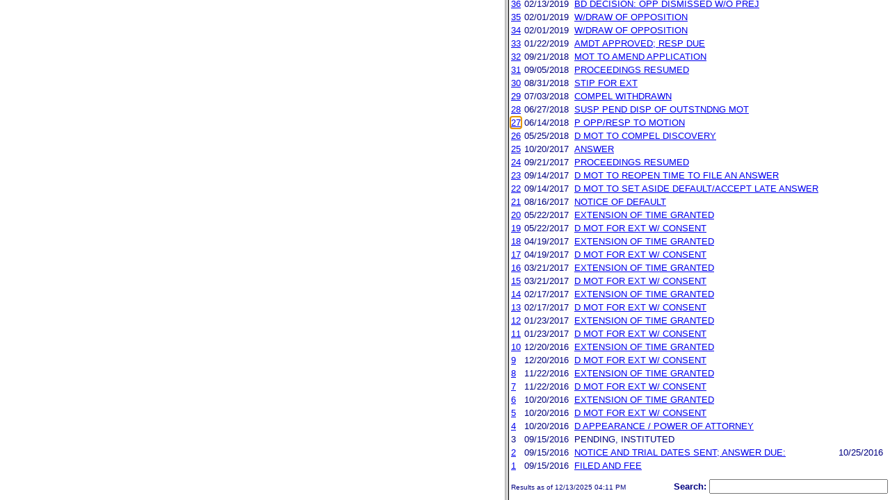

--- FILE ---
content_type: text/html; charset=ISO-8859-1
request_url: https://ttabvue.uspto.gov/ttabvue/v?pno=91230090&pty=OPP&eno=27&mode=frame
body_size: 33953
content:

<!DOCTYPE HTML PUBLIC "-//W3C//DTD HTML 4.01 Transitional//EN" "http://www.w3.org/TR/html4/loose.dtd">
<html lang="en">
<head>
<META http-equiv="Content-Type" content="text/html; charset=UTF-8">
<title>USPTO TTABVUE. Trademark Trial and Appeal Board Inquiry System</title>
<style type="text/css">

        <!--

a.uspto:link {  font-family: Arial, Helvetica, sans-serif ; font-size: 100%; font-weight: bold; color: #003399; text-decoration: none}
a.uspto:visited {  font-family: Arial, Helvetica, sans-serif; font-size: 100%; font-weight: bold; color: #006699; text-decoration: none}
a.uspto:hover {  font-family: Arial, Helvetica, sans-serif; font-size: 100%; font-weight: bold; color: #CC0033; text-decoration: underline}
a.uspto:active {  font-family: Arial, Helvetica, sans-serif; font-size: 100%; font-weight: bold; color: #990033; text-decoration: none}
a.footlinks:link {  font-family: Arial, Helvetica, sans-serif ; font-size: 75%; font-weight: normal; color: #003399; text-decoration: none}
a.footlinks:visited {  font-family: Arial, Helvetica, sans-serif; font-size: 75%; font-weight: normal; color: #006699; text-decoration: none}
a.footlinks:hover {  font-family: Arial, Helvetica, sans-serif; font-size: 75%; font-weight: normal; color: #CC0033; text-decoration: underline}
a.footlinks:active {  font-family: Arial, Helvetica, sans-serif; font-size: 75%; font-weight: normal; color: #990033; text-decoration: none}
a.smalmenu:link {  font-family: Arial, Helvetica, sans-serif ; font-size: 80%; font-weight: bold; color: #003399; text-decoration: none}
a.smalmenu:visited {  font-family: Arial, Helvetica, sans-serif; font-size: 80%; font-weight: bold; color: #006699; text-decoration: none}
a.smalmenu:hover {  font-family: Arial, Helvetica, sans-serif; font-size: 80%; font-weight: bold; color: #CC0033; text-decoration: underline}
a.smalmenu:active {  font-family: Arial, Helvetica, sans-serif; font-size: 80%; font-weight: bold; color: #990033; text-decoration: none}
a.newsheader:link {  font-family: Verdana, Arial, Helvetica, sans-serif; font-size: 80%; font-weight: bold; color: #003399; text-decoration: none}
a.newsheader:visited {  font-family: Verdana, Helvetica, sans-serif; font-size: 80%; font-weight: bold; color: #006699; text-decoration: none}
a.newsheader:hover {  font-family: Verdana, Helvetica, sans-serif; font-size: 80%; font-weight: bold; color: #CC0033; text-decoration: underline}
a.newsheader:active {  font-family: Verdana, Helvetica, sans-serif; font-size: 80%; font-weight: bold; color: #990033; text-decoration: none}
a.text:link {  font-family: Arial, Helvetica, sans-serif; font-size: 80%; font-weight: normal; color: #003399; text-decoration: none}
a.text:visited {  font-family: Arial, Helvetica, sans-serif; font-size: 80%; font-weight: normal; color: #006699; text-decoration: none}
a.text:hover {  font-family: Arial, Helvetica, sans-serif; font-size: 80%; font-weight: normal; color: #CC0033; text-decoration: underline}
a.text:active {  font-family: Arial, Helvetica, sans-serif; font-size: 80%; font-weight: normal; color: #990033; text-decoration: none}
.darkbg {  font-family: Verdana, Helvetica, sans-serif; font-size: 80%; font-weight: bold; color: #FFFFFF; text-decoration: none}
.darkbgsmall {  font-family: Verdana, Helvetica, sans-serif; font-size: 70%; font-weight: bold; color: #FFFFFF; text-decoration: none}
a.darkbg:link {  font-family: Verdana, Helvetica, sans-serif; font-size: 80%; font-weight: bold; color: #FFFFFF; text-decoration: none}
a.darkbg:visited {
        font-family: Verdana, Helvetica, sans-serif;
        font-size: 80%;
        font-weight: bold;
        color: #eeeeee;
        text-decoration: none;
}
a.darkbg:hover {
        font-family: Verdana, Helvetica, sans-serif;
        font-size: 80%;
        font-weight: bold;
        color: #E9DFD3;
        text-decoration: underline;
        background-color: #993300;
}
a.darkbg:active {
        font-family: Verdana, Helvetica, sans-serif;
        font-size: 80%;
        font-weight: bold;
        color: #E9DFD3;
        text-decoration: none;
        background-color: #993300;
}
a.darkbgsmall:link {  font-family: Verdana, Helvetica, sans-serif; font-size: 70%; font-weight: bold; color: #FFFFFF; text-decoration: none}
a.darkbgsmall:visited {
        font-family: Verdana, Helvetica, sans-serif;
        font-size: 70%;
        font-weight: bold;
        color: #eeeeee;
        text-decoration: none;
}
a.darkbgsmall:hover {
        font-family: Verdana, Helvetica, sans-serif;
        font-size: 70%;
        font-weight: bold;
        color: #E9DFD3;
        text-decoration: underline;
        background-color: #993300;
}
a.darkbgsmall:active {
        font-family: Verdana, Helvetica, sans-serif;
        font-size: 70%;
        font-weight: bold;
        color: #E9DFD3;
        text-decoration: none;
        background-color: #993300;
}
a.tinyblu:link {  font-family: Arial, Helvetica, sans-serif; font-size: 75%; font-weight: normal; color: #330066; text-decoration: none}
a.tinyblu:visited {  font-family: Arial, Helvetica, sans-serif; font-size: 75%; font-weight: normal; color: #330066; text-decoration: none}
a.tinyblu:hover {  font-family: Arial, Helvetica, sans-serif; font-size: 75%; font-weight: normal; color: #993333; text-decoration: underline}
a.tinyblu:active {  font-family: Arial, Helvetica, sans-serif; font-size: 75%; font-weight: normal; color: #330066; text-decoration: none}
.tinyblu {  font-family: Arial, Helvetica, sans-serif; font-size: 75%; font-weight: normal; color: #000033; text-decoration: none}
.caption {
        font-family: Verdana, Arial, Helvetica, sans-serif;
        font-size: 100%;
        color: #666666;
        text-decoration: none;
        font-weight: bold
}
.darkbg {
        font-family: Arial, Helvetica, sans-serif;
        font-size: 100%;
        font-weight: bold;
        color: #FFFFFF;
        text-decoration: none;
}
.bigbutton { font-family: Arial, Helvetica, sans-serif;
        font-size: 130%;
        font-weight: bold;
        color: #054169;
        text-decoration: none;
}
.tinytext {
        font-family: Verdana, Helvetica, sans-serif;
        font-size: 75%;
        font-weight: normal;
        color: #336699;
        text-decoration: none;
}
.littlebutton {
        font-family: Arial, Helvetica, sans-serif;
        font-size: 80%;
        color: #53698A;
        text-decoration: none;
        font-weight: bold;
}
.bigbuttonsub {
        font-family: Arial, Helvetica, sans-serif;
        font-size: 50%;
        color: #53698A;
        text-decoration: none;
        font-weight: lighter;
}
.newstext {
        font-family: Verdana, Arial, Helvetica, sans-serif;
        font-size: 70%;
        color: #000000;
        text-decoration: none;
}
.newsdate {
        font-family: Arial, Helvetica, sans-serif;
        font-size: 60%;
        color: #888888;
        text-decoration: none;
}       
.text {
        font-family: Arial, Helvetica, sans-serif;
        font-size: 80%;
        color: #000033;
        text-decoration: none;
        font-weight: lighter;
}
.text2 {
        font-family: Arial, Helvetica, sans-serif;
        font-size: 100%;
        color: #993333;
        text-decoration: none;
        font-weight: lighter;
        }
.vertbar {
        font-family: Verdana, Helvetica, Arial, sans-serif;
        font-size: 100%;
        color: #993333;
        text-decoration: none;
        font-weight: bold;
}
.vertbarsmall {
        font-family: Verdana, Arial, Helvetica, sans-serif;
        font-size: 80%;
        font-weight: bold;
        text-decoration: none;
        color: #993333;
}
.sectionhead {
        font-family: Verdana, Arial, Helvetica, sans-serif;
        font-size: 70%;
        font-weight: bold;
        color: #598AAA;
        }
a.sectionhead:link {
        font-family: Verdana, Arial, Helvetica, sans-serif;
        font-size: 70%;
        font-weight: bold;
        color: #598AAA;
        text-decoration: none
}
a.sectionhead:visited {
        font-family: Verdana, Arial, Helvetica, sans-serif;
        font-size: 70%;
        font-weight: bold;
        color: #598AAA;
        text-decoration: none
}
a.sectionhead:active {
        font-family: Verdana, Arial, Helvetica, sans-serif;
        font-size: 70%;
        font-weight: bold;
        color: #598AAA;
        text-decoration: none
}
a.sectionhead:hover {
        font-family: Verdana, Arial, Helvetica, sans-serif;
        font-size: 70%;
        font-weight: bold;
        color: #9BB9CC;
        text-decoration: underline
}

body {
        font-family: Arial, Helvetica, sans-serif;
        font-weight: normal;
        /*font-size: 70%;*/
}

h1.uspto {
        font-family: Arial, Helvetica, sans-serif;
        font-size: 120%;
        font-weight: bold
}

h2.uspto {
        font-family: Arial, Helvetica, sans-serif;
        font-size: 110%;
        font-weight: bold
}

h3.uspto {
        font-family: Arial, Helvetica, sans-serif;
        font-size: 100%;
        font-weight: bold
}

h4.uspto {
        font-family: Arial, Helvetica, sans-serif;
        font-size: 90%;
        font-weight: bold
}

.legal {
        font-family: "Times New Roman",serif;
        font-weight: normal;
        font-style: italic;
}

th.uspto {
        font-family: Arial, Helvetica, sans-serif;
        font-size: 80%;
        font-weight: bold
}

td.uspto {
        font-family: Arial, Helvetica, sans-serif;
        font-size: 80%;
        font-weight: normal
}       
        
.contentbody{
        font-family: Arial, Helvetica, sans-serif;
        font-size:100%;
        font-weight: normal
}
.smalltext {
        font-family: Arial, Helvetica, sans-serif;
        font-size: 80%;
}
        -->
          </style>
<meta content="text/css" http-equiv="Content-Style-Type">
        <style type="text/css">
        <!--
.t1      { font-family:Verdana, Arial, Helvetica,sans-serif; font-size:18px; font-weight:bold;   font-style:normal; color:#000080; background:#FFFFFF; text-align: center;}
.t11     { font-family:Verdana, Arial, Helvetica,sans-serif; font-size:14px;  font-weight:bold;   font-style:normal; color:#000080; background:#FFFFFF;}
.rnOrig  { font-family:Verdana, Arial, Helvetica,sans-serif; font-size:14px; font-weight:bold;   font-style:italic; color:#FF0000; text-decoration: underline; }
.rn      { font-family:Verdana, Arial, Helvetica,sans-serif; font-size:14px; font-weight:bold; font-style:italic; color:#FF0000; background:#FFFFFF; text-decoration: underline; }
.t2      { font-family:Verdana, Arial, Helvetica,sans-serif; font-size:13px;  font-weight:bold;   font-style:normal; color:#000080; background:#FFFFFF;}
.t2b     { font-family:Verdana, Arial, Helvetica,sans-serif; font-size:13px;  font-weight:bold;   font-style:normal; color:#000080; background:#CCFFFF; }
.red     { color:#FF0000; }
.t3      { font-family:Verdana, Arial, Helvetica,sans-serif; font-size:13px;  font-weight:bold;   font-style:normal; color:#000080; background:#FFFFFF; }
.t3.nowrap { white-space:nowrap; }
.t3nblack     { font-family:Verdana, Arial, Helvetica,sans-serif; font-size:13px; font-style:normal; color:#000000; background:#FFFFFF;}
.t4      { font-family:"MS Sans Serif",Helvetica,sans-serif;font-size:10px;   font-weight:normal; font-style:normal; color:#000080; background:#FFFFFF;}
.t5      { font-family:"Small Fonts",Helvetica,sans-serif;font-size:9px;   font-weight:normal; font-style:normal; color:#000080; background:#FFFFFF;}
.p1      { font-family: Verdana, Arial, Helvetica,sans-serif; font-size:13px; font-weight:normal; font-style:normal; color:#000080; background:#FFFFFF;}
td       { vertical-align: top; }
td.vmiddle {vertical-align: middle; }
.hidden { display:none;}

   body
   {
     background-color:#ffffff;
   }
  /* normal text */
  .plaintext
  {

  }

  /* page title */
  .title
  {
    font-family: "Times New Roman", Times, serif;
    font-size:18px;
    font-weight:bold;
    text-align: center;
    margin: 12px 12px 12px 12px;
    color:#000080;
  }

  /* page title */
  .title2
  {
    font-family: "Times New Roman", Times, serif;
    font-size:16px;
    font-weight:bold;
    text-align: center;
    margin: 12px 12px 12px 12px;
    color:#000080;
  }

  /* page subtitle with error text */
  .errorhdr
  {
    font-family: "Times New Roman", Times, serif;
    font-size:18px;
    font-weight:bold;
    color:#800000;
  }

  /* form number on top ofg the screen */
  .ombformnumber
  {
    font-family:"Small Fonts",Helvetica,sans-serif;
    font-size:9px;
    color:#999999;
  }
  /* topmost part of a page - system name */
  .titletopnote
  {
    font-family:"MS Sans Serif", Helvetica,sans-serif;
    font-size:9px;
    text-align: right;
    color:#000080;
  }

  /* text in navigation bar */
  .navbar
  {
    font-family:"MS Sans Serif", Helvetica,sans-serif;
    font-size:10px;
    color:#000080;
  }

  /* what to do on a page */
  .guideline
  {
    font-family:"MS Sans Serif", Helvetica,sans-serif;
    font-size:14px;
    font-weight:bold;
    color:#000000;
  }

  /* details describing guideline */
  .guideline2
  {
    font-family:"MS Sans Serif", Helvetica,sans-serif;
    font-size:14px;
    font-weight:normal;
    color:#000000;
  }

  /* details describing guideline */
  .guideline2b
  {
    font-family:"MS Sans Serif", Helvetica,sans-serif;
    font-size:14px;
    font-weight:bold;
    color:#000000;
  }

  /* details emphasizing guideline */
  .guideline3
  {
    font-family:"MS Sans Serif", Helvetica,sans-serif;
    font-size:14px;
    font-weight:normal;
    color:#800000;
  }

  /* name of a field */
  .formtext1
  {
    font-family:"MS Sans Serif", Helvetica,sans-serif;
    background:#F8F8F8;
    /*padding: 1px 8px 1px 8px ;*/
    font-size:12px;
    font-weight:bold;
  }

  /* value of a field */
  .formtext2
  {
    font-family:"MS Sans Serif", Helvetica,sans-serif;
    background:#F8F8F8;
    /*padding: 1px 4px 1px 4px ;*/
    font-size:12px;
  }

   /* red star on required field */
  .redstar
  {
    color:red;
    font-weight:bold;
  }
  /* hint in a form field */
  .formhint
  {
    font-family:"MS Sans Serif", Helvetica,sans-serif;
    font-size:70%;
    font-weight:normal;
    font-style:normal;
    color:#000080;
    background:#F8F8F8;
  }

  .formhintnobg
  {
    font-family:"MS Sans Serif", Helvetica,sans-serif;
    font-size:11px;
    font-weight:normal;
    font-style:normal;
    color:#000080;
  }

  /* Initial question */
  .iq1
  {
    font-family:"MS Sans Serif", Helvetica,sans-serif;
    font-size:12px;
    font-weight:bold;
    font-style:normal;
    margin: 12px 12px 12px 12px;
    padding: 4px 4px 4px 4px;
    background:#EEEEEE;
    /*WWbackground:#99CCCC;*/
  }

  /* possible choices for an answer */
  .c1
  {
    font-family:"MS Sans Serif", Helvetica,sans-serif;
    font-size:12px;
    font-weight:normal;
    font-style:normal;
    margin: 12px 12px 12px 24px;
    background:#FFFFFF;
  }

  /* three of below are used for framed notes */
  .note
  {
    font-family:"MS Sans Serif", Helvetica,sans-serif;
    font-size:11px;
    font-weight:normal;
    font-style:normal;
    margin: 12px 3px 12px 3px;
    padding: 4px 4px 4px 12px;
    border-style: solid;
    border-width: 1px;
    border-color: #000080;
    color:#000080;
    background:#EEEEEE;
    /* padding: 1px 4px 1px 4px ;*/
  }

  .notehdr
  {
    font-family:"MS Sans Serif", Helvetica,sans-serif;
    font-size:11px;
    font-weight:normal;
    color:#000080;
    background:#EEEEEE;
  }

  .notebody
  {
    font-family:"MS Sans Serif", Helvetica,sans-serif;
    font-size:11px;
    font-weight:normal;
    padding: 4px 4px 4px 4px ;
    color:#000080;
    background:#EEEEEE;
  }

  /* outermost table */
  .outermost
  {
    border-color: #333333;
    background:#CCCCCC;
  }

  .outermostx
  {
    border-width: 1px;
    /*border-color: #555555;*/
    border-color: #333333;
    background:#CCCCCC;
    margin: 12px 0px 12px 0px;
  }

  /* frame to show request text */
  .reqframe
  {
    border-width: 2px;
    border-color: #555555;
    background:#EEEEEE;
    margin: 12px 0px 12px 0px;
  }

  /*
  .button
  {
    font-family:Verdana, Arial, Helvetica,sans-serif;
    font-size:8pt;
  }
  */
-->
        </style>
<script type="text/javascript">
  <!--
var NS4 = (document.layers);
//var IE4 = (document.all);

function eventOnLoad()
{
  if (NS4)
    document.captureEvents(Event.KEYPRESS);
  document.onkeypress = autoFocusOnFirstTextInput;
}

function autoFocusOnFirstTextInput(e)
{
  var whichASC = (NS4) ? e.which : event.keyCode;
  whichTarget = (NS4) ? e.target.name : event.srcElement.name;
  //whichValue = (NS4) ? e.target.value : event.srcElement.value;
  //whichType = (NS4) ? e.target.type : event.srcElement.type;
  if(whichASC<48 || whichASC >57)
    return;

  var firstForm=document.forms[0];
  if(firstForm==null)
    return;
  var el=firstForm.elements;
  var i;
  for(i=0;i<el.length;i++)
  {
    if(el[i].type=="text")
    {
      if(NS4 && whichTarget!=el[i].name && el[i].value.length==0)
        el[i].value=String.fromCharCode(whichASC);
      el[i].focus();
      return;
    }
  }
}

function showHelp(name)
{
  var helpWindow=window.open("help.html#"+name, "helpwindow",
   "width=500, height=300,status=no,resizable=yes,toolbar=yes,menubar=no,scrollbars=yes");
  helpWindow.focus();
  return false;
}
// -->
</script>
<noscript></noscript>
</head>
<body bgcolor="#FFFFFF" marginheight="0" marginwidth="0" topmargin="0" leftmargin="0">
<form target="_top" method="get" action="v">
<table cellspacing="0" cellpadding="0" border="0" width="100%">
<tr>
<td align="left"><a target="_top" href="v"><img alt="TTABVUE Home" src="images/ttabvue-small.gif" border="0"></a></td><td align="right"><span class="t3"><label for="qs">Search: </label></span><input value="" id="qs" name="qs" size="30" maxlength="100" type="text"></td>
</tr>
</table>
</form>
<h2 class="t1">Opposition</h2>
<table summary="layout" border="0" width="100%">
<tbody>
<tr>
<th align="right" class="t3">Number:</th><td class="p1">91230090</td><th align="right" class="t3">Filing Date:</th><td class="p1">09/15/2016</td>
</tr>
<tr>
<th align="right" class="t3">Status:</th><td class="p1">Terminated</td><th align="right" class="t3">Status Date:</th><td class="p1">02/13/2019</td>
</tr>
<tr>
<th align="right" class="t3">General Contact Number:</th><td class="p1">571-272-8500</td>
</tr>
<tr>
<th align="right" class="t3">Interlocutory Attorney:</th><td colspan="3" class="p1"><a href="https://portal.uspto.gov/EmployeeSearch/uspto_EmployeeSearch_Result.action?employeeForm.name=DUNN" target="_blank">ELIZABETH A DUNN</a></td>
</tr>
<tr>
<th align="right" class="t3">Paralegal Name:</th><td colspan="3" class="p1"><a href="https://portal.uspto.gov/EmployeeSearch/uspto_EmployeeSearch_Result.action?employeeForm.name=WHITE" target="_blank">VERONICA P WHITE</a></td>
</tr>
</tbody>
</table>
<table summary="layout" border="0" width="100%">
<tbody>
<tr>
<td class="t2b" align="left" colspan="10">Defendant</td>
</tr>
<tr>
<th class="t3" width="25%" align="right">Name:</th><td class="p1" colspan="5"><a href="v?pnam=Kra-ze,%20LLC%20%20" target="_top">Kra-ze, LLC  </a></td>
</tr>
<tr>
<th class="t3" valign="top" align="right">Correspondence:</th><td class="p1" colspan="3"><a href="v?corr=DAMIAN%20K%20GUNNINGSMITH" target="_top">DAMIAN K GUNNINGSMITH</a><br>CARMODY TORRANCE SANDAK &amp; HENNESSEY LLP<br>195 CHURCH STREET, PO BOX 1950 <br>NEW HAVEN, CT 06509-1950<br>UNITED STATES<br>dgunningsmith@carmodylaw.com, cfasciano@carmodylaw.com, flahnin@carmodylaw.com, iamiot@carmodylaw.com, aschaier@carmodylaw.com, trademarks@carmodylaw.com<br> Phone: 203-777-5501</td>
</tr>
<tr>
<td>&nbsp;</td>
</tr>
<tr>
<th style="background:#eefdff;text-align:left;" colspan="10" class="t3"><span style="margin-left:45px;">Applications/registrations</span></th>
</tr>
<tr>
<td>&nbsp;</td>
</tr>
<tr>
<th class="t3" align="right">Serial #:</th><td class="p1 vmiddle"><a target="_blank" href="https://tsdr.uspto.gov/#caseNumber=86758032&amp;caseType=SERIAL_NO&amp;searchType=statusSearch">86758032</a></td><td class="p1 vmiddle"><a target="_blank" href="https://tsdr.uspto.gov/#caseNumber=86758032&amp;caseType=SERIAL_NO&amp;searchType=documentSearch">Application File</a></td><td class="p1 vmiddle"><a href="https://assignmentcenter.uspto.gov/search/trademark?serialNumber=86758032" target="_blank">Assignment</a></td><th class="t3" align="right"> </th><td class="p1"> </td>
</tr>
<tr>
<th class="t3" align="right">Application Status: </th><td colspan="3" class="p1">ABANDONED - NO STATEMENT OF USE FILED</td>
</tr>
<tr>
<th class="t3" align="right">Mark: </th><td colspan="3" class="p1">BULL SHOT</td>
</tr>
<tr>
<td>&nbsp;</td>
</tr>
<tr>
<td width="25%" style="background:#b7e5e5;" align="left" colspan="10"></td>
</tr>
<tr>
<th class="t3" align="right">Serial #:</th><td class="p1 vmiddle"><a target="_blank" href="https://tsdr.uspto.gov/#caseNumber=86758092&amp;caseType=SERIAL_NO&amp;searchType=statusSearch">86758092</a></td><td class="p1 vmiddle"><a target="_blank" href="https://tsdr.uspto.gov/#caseNumber=86758092&amp;caseType=SERIAL_NO&amp;searchType=documentSearch">Application File</a></td><td class="p1 vmiddle"><a href="https://assignmentcenter.uspto.gov/search/trademark?serialNumber=86758092" target="_blank">Assignment</a></td><th class="t3" align="right"> </th><td class="p1"> </td>
</tr>
<tr>
<th class="t3" align="right">Application Status: </th><td colspan="3" class="p1">ABANDONED - NO STATEMENT OF USE FILED</td>
</tr>
<tr>
<th class="t3" align="right">Mark: </th><td colspan="3" class="p1">BULL SHOT</td>
</tr>
</tbody>
</table>
<table summary="layout" border="0" width="100%">
<tbody>
<tr>
<td class="t2b" align="left" colspan="10">Plaintiff</td>
</tr>
<tr>
<th class="t3" width="25%" align="right">Name:</th><td class="p1" colspan="5"><a href="v?pnam=Red%20Bull%20GmbH%20%20" target="_top">Red Bull GmbH  </a></td>
</tr>
<tr>
<th class="t3" valign="top" align="right">Correspondence:</th><td class="p1" colspan="3"><a href="v?corr=MARTIN%20GREENSTEIN" target="_top">MARTIN GREENSTEIN</a><br>TECHMARK A LAW CORPORATION<br>4820 HARWOOD ROAD 2ND FLOOR <br>SAN JOSE, CA 95124-5273<br>UNITED STATES<br>MRG@TechMark.com, AMR@TechMark.com, DMP@TechMark.com, PTOMail@TechMark.com, trademarks@tcors.com<br> Phone: 408-266-4700</td>
</tr>
<tr>
<td>&nbsp;</td>
</tr>
<tr>
<th style="background:#eefdff;text-align:left;" colspan="10" class="t3"><span style="margin-left:45px;">Pleaded applications and registrations</span></th>
</tr>
<tr>
<td>&nbsp;</td>
</tr>
<tr>
<th class="t3" align="right">Mark: </th><td colspan="3" class="p1">RED BULL, BULL, RED BULL &amp; Two Bulls Logo, (Single) Bull Logo, and 
other marks incorporating the word BULL, and/or the design of a 
bull or bovine animal.</td>
</tr>
</tbody>
</table>
<table border="0" width="100%">
<thead>
<tr>
<th align="left" class="t2b" colspan="5">Prosecution History</th>
</tr>
<tr>
<th align="left" class="t3">#</th><th align="left" class="t3">Date</th><th align="left" class="t3">History Text</th><th align="left" class="t3">Due Date
                       </th>
</tr>
</thead>
<tbody>
<tr>
<td class="p1">37</td><td class="p1">02/13/2019</td><td class="p1">TERMINATED</td><td class="p1"></td>
</tr>
<tr>
<td class="p1"><a id="eno_36" target="_top" href="v?pno=91230090&amp;pty=OPP&amp;eno=36">36</a></td><td class="p1">02/13/2019</td><td class="p1"><a id="eno_36" target="_top" href="v?pno=91230090&amp;pty=OPP&amp;eno=36">BD DECISION: OPP DISMISSED W/O PREJ</a></td><td class="p1"></td>
</tr>
<tr>
<td class="p1"><a id="eno_35" target="_top" href="v?pno=91230090&amp;pty=OPP&amp;eno=35">35</a></td><td class="p1">02/01/2019</td><td class="p1"><a id="eno_35" target="_top" href="v?pno=91230090&amp;pty=OPP&amp;eno=35">W/DRAW OF OPPOSITION</a></td><td class="p1"></td>
</tr>
<tr>
<td class="p1"><a id="eno_34" target="_top" href="v?pno=91230090&amp;pty=OPP&amp;eno=34">34</a></td><td class="p1">02/01/2019</td><td class="p1"><a id="eno_34" target="_top" href="v?pno=91230090&amp;pty=OPP&amp;eno=34">W/DRAW OF OPPOSITION</a></td><td class="p1"></td>
</tr>
<tr>
<td class="p1"><a id="eno_33" target="_top" href="v?pno=91230090&amp;pty=OPP&amp;eno=33">33</a></td><td class="p1">01/22/2019</td><td class="p1"><a id="eno_33" target="_top" href="v?pno=91230090&amp;pty=OPP&amp;eno=33">AMDT APPROVED; RESP DUE </a></td><td class="p1"></td>
</tr>
<tr>
<td class="p1"><a id="eno_32" target="_top" href="v?pno=91230090&amp;pty=OPP&amp;eno=32">32</a></td><td class="p1">09/21/2018</td><td class="p1"><a id="eno_32" target="_top" href="v?pno=91230090&amp;pty=OPP&amp;eno=32">MOT TO AMEND APPLICATION</a></td><td class="p1"></td>
</tr>
<tr>
<td class="p1"><a id="eno_31" target="_top" href="v?pno=91230090&amp;pty=OPP&amp;eno=31">31</a></td><td class="p1">09/05/2018</td><td class="p1"><a id="eno_31" target="_top" href="v?pno=91230090&amp;pty=OPP&amp;eno=31">PROCEEDINGS RESUMED</a></td><td class="p1"></td>
</tr>
<tr>
<td class="p1"><a id="eno_30" target="_top" href="v?pno=91230090&amp;pty=OPP&amp;eno=30">30</a></td><td class="p1">08/31/2018</td><td class="p1"><a id="eno_30" target="_top" href="v?pno=91230090&amp;pty=OPP&amp;eno=30">STIP FOR EXT</a></td><td class="p1"></td>
</tr>
<tr>
<td class="p1"><a id="eno_29" target="_top" href="v?pno=91230090&amp;pty=OPP&amp;eno=29">29</a></td><td class="p1">07/03/2018</td><td class="p1"><a id="eno_29" target="_top" href="v?pno=91230090&amp;pty=OPP&amp;eno=29">COMPEL WITHDRAWN</a></td><td class="p1"></td>
</tr>
<tr>
<td class="p1"><a id="eno_28" target="_top" href="v?pno=91230090&amp;pty=OPP&amp;eno=28">28</a></td><td class="p1">06/27/2018</td><td class="p1"><a id="eno_28" target="_top" href="v?pno=91230090&amp;pty=OPP&amp;eno=28">SUSP PEND DISP OF OUTSTNDNG MOT</a></td><td class="p1"></td>
</tr>
<tr>
<td class="p1"><a id="eno_27" target="_top" href="v?pno=91230090&amp;pty=OPP&amp;eno=27">27</a></td><td class="p1">06/14/2018</td><td class="p1"><a id="eno_27" target="_top" href="v?pno=91230090&amp;pty=OPP&amp;eno=27">P OPP/RESP TO MOTION</a></td><td class="p1"></td>
</tr>
<tr>
<td class="p1"><a id="eno_26" target="_top" href="v?pno=91230090&amp;pty=OPP&amp;eno=26">26</a></td><td class="p1">05/25/2018</td><td class="p1"><a id="eno_26" target="_top" href="v?pno=91230090&amp;pty=OPP&amp;eno=26">D MOT TO COMPEL DISCOVERY</a></td><td class="p1"></td>
</tr>
<tr>
<td class="p1"><a id="eno_25" target="_top" href="v?pno=91230090&amp;pty=OPP&amp;eno=25">25</a></td><td class="p1">10/20/2017</td><td class="p1"><a id="eno_25" target="_top" href="v?pno=91230090&amp;pty=OPP&amp;eno=25">ANSWER</a></td><td class="p1"></td>
</tr>
<tr>
<td class="p1"><a id="eno_24" target="_top" href="v?pno=91230090&amp;pty=OPP&amp;eno=24">24</a></td><td class="p1">09/21/2017</td><td class="p1"><a id="eno_24" target="_top" href="v?pno=91230090&amp;pty=OPP&amp;eno=24">PROCEEDINGS RESUMED</a></td><td class="p1"></td>
</tr>
<tr>
<td class="p1"><a id="eno_23" target="_top" href="v?pno=91230090&amp;pty=OPP&amp;eno=23">23</a></td><td class="p1">09/14/2017</td><td class="p1"><a id="eno_23" target="_top" href="v?pno=91230090&amp;pty=OPP&amp;eno=23">D MOT TO REOPEN TIME TO FILE AN ANSWER</a></td><td class="p1"></td>
</tr>
<tr>
<td class="p1"><a id="eno_22" target="_top" href="v?pno=91230090&amp;pty=OPP&amp;eno=22">22</a></td><td class="p1">09/14/2017</td><td class="p1"><a id="eno_22" target="_top" href="v?pno=91230090&amp;pty=OPP&amp;eno=22">D MOT TO SET ASIDE DEFAULT/ACCEPT LATE ANSWER</a></td><td class="p1"></td>
</tr>
<tr>
<td class="p1"><a id="eno_21" target="_top" href="v?pno=91230090&amp;pty=OPP&amp;eno=21">21</a></td><td class="p1">08/16/2017</td><td class="p1"><a id="eno_21" target="_top" href="v?pno=91230090&amp;pty=OPP&amp;eno=21">NOTICE OF DEFAULT</a></td><td class="p1"></td>
</tr>
<tr>
<td class="p1"><a id="eno_20" target="_top" href="v?pno=91230090&amp;pty=OPP&amp;eno=20">20</a></td><td class="p1">05/22/2017</td><td class="p1"><a id="eno_20" target="_top" href="v?pno=91230090&amp;pty=OPP&amp;eno=20">EXTENSION OF TIME GRANTED</a></td><td class="p1"></td>
</tr>
<tr>
<td class="p1"><a id="eno_19" target="_top" href="v?pno=91230090&amp;pty=OPP&amp;eno=19">19</a></td><td class="p1">05/22/2017</td><td class="p1"><a id="eno_19" target="_top" href="v?pno=91230090&amp;pty=OPP&amp;eno=19">D MOT FOR EXT W/ CONSENT</a></td><td class="p1"></td>
</tr>
<tr>
<td class="p1"><a id="eno_18" target="_top" href="v?pno=91230090&amp;pty=OPP&amp;eno=18">18</a></td><td class="p1">04/19/2017</td><td class="p1"><a id="eno_18" target="_top" href="v?pno=91230090&amp;pty=OPP&amp;eno=18">EXTENSION OF TIME GRANTED</a></td><td class="p1"></td>
</tr>
<tr>
<td class="p1"><a id="eno_17" target="_top" href="v?pno=91230090&amp;pty=OPP&amp;eno=17">17</a></td><td class="p1">04/19/2017</td><td class="p1"><a id="eno_17" target="_top" href="v?pno=91230090&amp;pty=OPP&amp;eno=17">D MOT FOR EXT W/ CONSENT</a></td><td class="p1"></td>
</tr>
<tr>
<td class="p1"><a id="eno_16" target="_top" href="v?pno=91230090&amp;pty=OPP&amp;eno=16">16</a></td><td class="p1">03/21/2017</td><td class="p1"><a id="eno_16" target="_top" href="v?pno=91230090&amp;pty=OPP&amp;eno=16">EXTENSION OF TIME GRANTED</a></td><td class="p1"></td>
</tr>
<tr>
<td class="p1"><a id="eno_15" target="_top" href="v?pno=91230090&amp;pty=OPP&amp;eno=15">15</a></td><td class="p1">03/21/2017</td><td class="p1"><a id="eno_15" target="_top" href="v?pno=91230090&amp;pty=OPP&amp;eno=15">D MOT FOR EXT W/ CONSENT</a></td><td class="p1"></td>
</tr>
<tr>
<td class="p1"><a id="eno_14" target="_top" href="v?pno=91230090&amp;pty=OPP&amp;eno=14">14</a></td><td class="p1">02/17/2017</td><td class="p1"><a id="eno_14" target="_top" href="v?pno=91230090&amp;pty=OPP&amp;eno=14">EXTENSION OF TIME GRANTED</a></td><td class="p1"></td>
</tr>
<tr>
<td class="p1"><a id="eno_13" target="_top" href="v?pno=91230090&amp;pty=OPP&amp;eno=13">13</a></td><td class="p1">02/17/2017</td><td class="p1"><a id="eno_13" target="_top" href="v?pno=91230090&amp;pty=OPP&amp;eno=13">D MOT FOR EXT W/ CONSENT</a></td><td class="p1"></td>
</tr>
<tr>
<td class="p1"><a id="eno_12" target="_top" href="v?pno=91230090&amp;pty=OPP&amp;eno=12">12</a></td><td class="p1">01/23/2017</td><td class="p1"><a id="eno_12" target="_top" href="v?pno=91230090&amp;pty=OPP&amp;eno=12">EXTENSION OF TIME GRANTED</a></td><td class="p1"></td>
</tr>
<tr>
<td class="p1"><a id="eno_11" target="_top" href="v?pno=91230090&amp;pty=OPP&amp;eno=11">11</a></td><td class="p1">01/23/2017</td><td class="p1"><a id="eno_11" target="_top" href="v?pno=91230090&amp;pty=OPP&amp;eno=11">D MOT FOR EXT W/ CONSENT</a></td><td class="p1"></td>
</tr>
<tr>
<td class="p1"><a id="eno_10" target="_top" href="v?pno=91230090&amp;pty=OPP&amp;eno=10">10</a></td><td class="p1">12/20/2016</td><td class="p1"><a id="eno_10" target="_top" href="v?pno=91230090&amp;pty=OPP&amp;eno=10">EXTENSION OF TIME GRANTED</a></td><td class="p1"></td>
</tr>
<tr>
<td class="p1"><a id="eno_9" target="_top" href="v?pno=91230090&amp;pty=OPP&amp;eno=9">9</a></td><td class="p1">12/20/2016</td><td class="p1"><a id="eno_9" target="_top" href="v?pno=91230090&amp;pty=OPP&amp;eno=9">D MOT FOR EXT W/ CONSENT</a></td><td class="p1"></td>
</tr>
<tr>
<td class="p1"><a id="eno_8" target="_top" href="v?pno=91230090&amp;pty=OPP&amp;eno=8">8</a></td><td class="p1">11/22/2016</td><td class="p1"><a id="eno_8" target="_top" href="v?pno=91230090&amp;pty=OPP&amp;eno=8">EXTENSION OF TIME GRANTED</a></td><td class="p1"></td>
</tr>
<tr>
<td class="p1"><a id="eno_7" target="_top" href="v?pno=91230090&amp;pty=OPP&amp;eno=7">7</a></td><td class="p1">11/22/2016</td><td class="p1"><a id="eno_7" target="_top" href="v?pno=91230090&amp;pty=OPP&amp;eno=7">D MOT FOR EXT W/ CONSENT</a></td><td class="p1"></td>
</tr>
<tr>
<td class="p1"><a id="eno_6" target="_top" href="v?pno=91230090&amp;pty=OPP&amp;eno=6">6</a></td><td class="p1">10/20/2016</td><td class="p1"><a id="eno_6" target="_top" href="v?pno=91230090&amp;pty=OPP&amp;eno=6">EXTENSION OF TIME GRANTED</a></td><td class="p1"></td>
</tr>
<tr>
<td class="p1"><a id="eno_5" target="_top" href="v?pno=91230090&amp;pty=OPP&amp;eno=5">5</a></td><td class="p1">10/20/2016</td><td class="p1"><a id="eno_5" target="_top" href="v?pno=91230090&amp;pty=OPP&amp;eno=5">D MOT FOR EXT W/ CONSENT</a></td><td class="p1"></td>
</tr>
<tr>
<td class="p1"><a id="eno_4" target="_top" href="v?pno=91230090&amp;pty=OPP&amp;eno=4">4</a></td><td class="p1">10/20/2016</td><td class="p1"><a id="eno_4" target="_top" href="v?pno=91230090&amp;pty=OPP&amp;eno=4">D APPEARANCE / POWER OF ATTORNEY</a></td><td class="p1"></td>
</tr>
<tr>
<td class="p1">3</td><td class="p1">09/15/2016</td><td class="p1">PENDING, INSTITUTED</td><td class="p1"></td>
</tr>
<tr>
<td class="p1"><a id="eno_2" target="_top" href="v?pno=91230090&amp;pty=OPP&amp;eno=2">2</a></td><td class="p1">09/15/2016</td><td class="p1"><a id="eno_2" target="_top" href="v?pno=91230090&amp;pty=OPP&amp;eno=2">NOTICE AND TRIAL DATES SENT;  ANSWER DUE:</a></td><td class="p1">10/25/2016</td>
</tr>
<tr>
<td class="p1"><a id="eno_1" target="_top" href="v?pno=91230090&amp;pty=OPP&amp;eno=1">1</a></td><td class="p1">09/15/2016</td><td class="p1"><a id="eno_1" target="_top" href="v?pno=91230090&amp;pty=OPP&amp;eno=1">FILED AND FEE</a></td><td class="p1"></td>
</tr>
</tbody>
</table>
<form target="_top" method="get" action="v" style="margin-top:6px; margin-bottom:6px;">
<table summary="layout" width="100%" border="0">
<tbody>
<tr>
<td style="vertical-align:baseline; text-align:left;" class="t4">Results as of 12/13/2025 04:11 PM</td><td style="vertical-align:baseline; text-align:right;" width="10%" class="t3"><label for="qs">Search: </label></td><td style="vertical-align:baseline; text-align:left;" width="10%"><input value="" id="qs" name="qs" size="30" maxlength="100" type="text"></td>
</tr>
</tbody>
</table>
</form>
</body>
</html>
